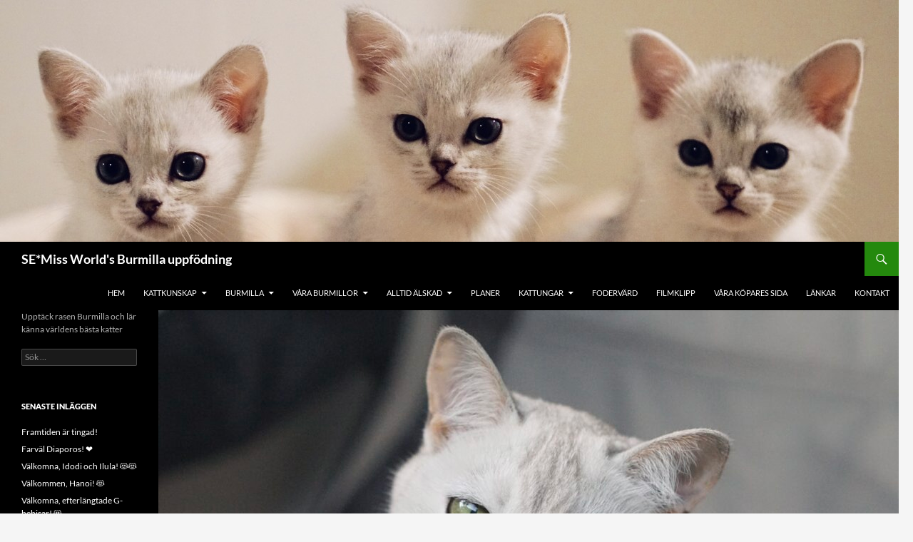

--- FILE ---
content_type: text/html; charset=UTF-8
request_url: https://guzie.se/goda-nyheter/
body_size: 13852
content:
<!DOCTYPE html>
<html lang="sv-SE">
<head>
	<meta charset="UTF-8">
	<meta name="viewport" content="width=device-width, initial-scale=1.0">
	<title>Goda nyheter! | SE*Miss World&#039;s Burmilla uppfödning</title>
	<link rel="profile" href="https://gmpg.org/xfn/11">
	<link rel="pingback" href="https://guzie.se/xmlrpc.php">
	<meta name='robots' content='max-image-preview:large' />
	<style>img:is([sizes="auto" i], [sizes^="auto," i]) { contain-intrinsic-size: 3000px 1500px }</style>
	<link rel='dns-prefetch' href='//static.addtoany.com' />
<link rel="alternate" type="application/rss+xml" title="SE*Miss World&#039;s Burmilla uppfödning &raquo; Webbflöde" href="https://guzie.se/feed/" />
<link rel="alternate" type="application/rss+xml" title="SE*Miss World&#039;s Burmilla uppfödning &raquo; Kommentarsflöde" href="https://guzie.se/comments/feed/" />
<script>
window._wpemojiSettings = {"baseUrl":"https:\/\/s.w.org\/images\/core\/emoji\/16.0.1\/72x72\/","ext":".png","svgUrl":"https:\/\/s.w.org\/images\/core\/emoji\/16.0.1\/svg\/","svgExt":".svg","source":{"concatemoji":"https:\/\/guzie.se\/wp-includes\/js\/wp-emoji-release.min.js?ver=5c5105b7197e6c34fc7c7804adaaf47f"}};
/*! This file is auto-generated */
!function(s,n){var o,i,e;function c(e){try{var t={supportTests:e,timestamp:(new Date).valueOf()};sessionStorage.setItem(o,JSON.stringify(t))}catch(e){}}function p(e,t,n){e.clearRect(0,0,e.canvas.width,e.canvas.height),e.fillText(t,0,0);var t=new Uint32Array(e.getImageData(0,0,e.canvas.width,e.canvas.height).data),a=(e.clearRect(0,0,e.canvas.width,e.canvas.height),e.fillText(n,0,0),new Uint32Array(e.getImageData(0,0,e.canvas.width,e.canvas.height).data));return t.every(function(e,t){return e===a[t]})}function u(e,t){e.clearRect(0,0,e.canvas.width,e.canvas.height),e.fillText(t,0,0);for(var n=e.getImageData(16,16,1,1),a=0;a<n.data.length;a++)if(0!==n.data[a])return!1;return!0}function f(e,t,n,a){switch(t){case"flag":return n(e,"\ud83c\udff3\ufe0f\u200d\u26a7\ufe0f","\ud83c\udff3\ufe0f\u200b\u26a7\ufe0f")?!1:!n(e,"\ud83c\udde8\ud83c\uddf6","\ud83c\udde8\u200b\ud83c\uddf6")&&!n(e,"\ud83c\udff4\udb40\udc67\udb40\udc62\udb40\udc65\udb40\udc6e\udb40\udc67\udb40\udc7f","\ud83c\udff4\u200b\udb40\udc67\u200b\udb40\udc62\u200b\udb40\udc65\u200b\udb40\udc6e\u200b\udb40\udc67\u200b\udb40\udc7f");case"emoji":return!a(e,"\ud83e\udedf")}return!1}function g(e,t,n,a){var r="undefined"!=typeof WorkerGlobalScope&&self instanceof WorkerGlobalScope?new OffscreenCanvas(300,150):s.createElement("canvas"),o=r.getContext("2d",{willReadFrequently:!0}),i=(o.textBaseline="top",o.font="600 32px Arial",{});return e.forEach(function(e){i[e]=t(o,e,n,a)}),i}function t(e){var t=s.createElement("script");t.src=e,t.defer=!0,s.head.appendChild(t)}"undefined"!=typeof Promise&&(o="wpEmojiSettingsSupports",i=["flag","emoji"],n.supports={everything:!0,everythingExceptFlag:!0},e=new Promise(function(e){s.addEventListener("DOMContentLoaded",e,{once:!0})}),new Promise(function(t){var n=function(){try{var e=JSON.parse(sessionStorage.getItem(o));if("object"==typeof e&&"number"==typeof e.timestamp&&(new Date).valueOf()<e.timestamp+604800&&"object"==typeof e.supportTests)return e.supportTests}catch(e){}return null}();if(!n){if("undefined"!=typeof Worker&&"undefined"!=typeof OffscreenCanvas&&"undefined"!=typeof URL&&URL.createObjectURL&&"undefined"!=typeof Blob)try{var e="postMessage("+g.toString()+"("+[JSON.stringify(i),f.toString(),p.toString(),u.toString()].join(",")+"));",a=new Blob([e],{type:"text/javascript"}),r=new Worker(URL.createObjectURL(a),{name:"wpTestEmojiSupports"});return void(r.onmessage=function(e){c(n=e.data),r.terminate(),t(n)})}catch(e){}c(n=g(i,f,p,u))}t(n)}).then(function(e){for(var t in e)n.supports[t]=e[t],n.supports.everything=n.supports.everything&&n.supports[t],"flag"!==t&&(n.supports.everythingExceptFlag=n.supports.everythingExceptFlag&&n.supports[t]);n.supports.everythingExceptFlag=n.supports.everythingExceptFlag&&!n.supports.flag,n.DOMReady=!1,n.readyCallback=function(){n.DOMReady=!0}}).then(function(){return e}).then(function(){var e;n.supports.everything||(n.readyCallback(),(e=n.source||{}).concatemoji?t(e.concatemoji):e.wpemoji&&e.twemoji&&(t(e.twemoji),t(e.wpemoji)))}))}((window,document),window._wpemojiSettings);
</script>
<style id='wp-emoji-styles-inline-css'>

	img.wp-smiley, img.emoji {
		display: inline !important;
		border: none !important;
		box-shadow: none !important;
		height: 1em !important;
		width: 1em !important;
		margin: 0 0.07em !important;
		vertical-align: -0.1em !important;
		background: none !important;
		padding: 0 !important;
	}
</style>
<link rel='stylesheet' id='wp-block-library-css' href='https://guzie.se/wp-includes/css/dist/block-library/style.min.css?ver=5c5105b7197e6c34fc7c7804adaaf47f' media='all' />
<style id='wp-block-library-theme-inline-css'>
.wp-block-audio :where(figcaption){color:#555;font-size:13px;text-align:center}.is-dark-theme .wp-block-audio :where(figcaption){color:#ffffffa6}.wp-block-audio{margin:0 0 1em}.wp-block-code{border:1px solid #ccc;border-radius:4px;font-family:Menlo,Consolas,monaco,monospace;padding:.8em 1em}.wp-block-embed :where(figcaption){color:#555;font-size:13px;text-align:center}.is-dark-theme .wp-block-embed :where(figcaption){color:#ffffffa6}.wp-block-embed{margin:0 0 1em}.blocks-gallery-caption{color:#555;font-size:13px;text-align:center}.is-dark-theme .blocks-gallery-caption{color:#ffffffa6}:root :where(.wp-block-image figcaption){color:#555;font-size:13px;text-align:center}.is-dark-theme :root :where(.wp-block-image figcaption){color:#ffffffa6}.wp-block-image{margin:0 0 1em}.wp-block-pullquote{border-bottom:4px solid;border-top:4px solid;color:currentColor;margin-bottom:1.75em}.wp-block-pullquote cite,.wp-block-pullquote footer,.wp-block-pullquote__citation{color:currentColor;font-size:.8125em;font-style:normal;text-transform:uppercase}.wp-block-quote{border-left:.25em solid;margin:0 0 1.75em;padding-left:1em}.wp-block-quote cite,.wp-block-quote footer{color:currentColor;font-size:.8125em;font-style:normal;position:relative}.wp-block-quote:where(.has-text-align-right){border-left:none;border-right:.25em solid;padding-left:0;padding-right:1em}.wp-block-quote:where(.has-text-align-center){border:none;padding-left:0}.wp-block-quote.is-large,.wp-block-quote.is-style-large,.wp-block-quote:where(.is-style-plain){border:none}.wp-block-search .wp-block-search__label{font-weight:700}.wp-block-search__button{border:1px solid #ccc;padding:.375em .625em}:where(.wp-block-group.has-background){padding:1.25em 2.375em}.wp-block-separator.has-css-opacity{opacity:.4}.wp-block-separator{border:none;border-bottom:2px solid;margin-left:auto;margin-right:auto}.wp-block-separator.has-alpha-channel-opacity{opacity:1}.wp-block-separator:not(.is-style-wide):not(.is-style-dots){width:100px}.wp-block-separator.has-background:not(.is-style-dots){border-bottom:none;height:1px}.wp-block-separator.has-background:not(.is-style-wide):not(.is-style-dots){height:2px}.wp-block-table{margin:0 0 1em}.wp-block-table td,.wp-block-table th{word-break:normal}.wp-block-table :where(figcaption){color:#555;font-size:13px;text-align:center}.is-dark-theme .wp-block-table :where(figcaption){color:#ffffffa6}.wp-block-video :where(figcaption){color:#555;font-size:13px;text-align:center}.is-dark-theme .wp-block-video :where(figcaption){color:#ffffffa6}.wp-block-video{margin:0 0 1em}:root :where(.wp-block-template-part.has-background){margin-bottom:0;margin-top:0;padding:1.25em 2.375em}
</style>
<style id='classic-theme-styles-inline-css'>
/*! This file is auto-generated */
.wp-block-button__link{color:#fff;background-color:#32373c;border-radius:9999px;box-shadow:none;text-decoration:none;padding:calc(.667em + 2px) calc(1.333em + 2px);font-size:1.125em}.wp-block-file__button{background:#32373c;color:#fff;text-decoration:none}
</style>
<style id='global-styles-inline-css'>
:root{--wp--preset--aspect-ratio--square: 1;--wp--preset--aspect-ratio--4-3: 4/3;--wp--preset--aspect-ratio--3-4: 3/4;--wp--preset--aspect-ratio--3-2: 3/2;--wp--preset--aspect-ratio--2-3: 2/3;--wp--preset--aspect-ratio--16-9: 16/9;--wp--preset--aspect-ratio--9-16: 9/16;--wp--preset--color--black: #000;--wp--preset--color--cyan-bluish-gray: #abb8c3;--wp--preset--color--white: #fff;--wp--preset--color--pale-pink: #f78da7;--wp--preset--color--vivid-red: #cf2e2e;--wp--preset--color--luminous-vivid-orange: #ff6900;--wp--preset--color--luminous-vivid-amber: #fcb900;--wp--preset--color--light-green-cyan: #7bdcb5;--wp--preset--color--vivid-green-cyan: #00d084;--wp--preset--color--pale-cyan-blue: #8ed1fc;--wp--preset--color--vivid-cyan-blue: #0693e3;--wp--preset--color--vivid-purple: #9b51e0;--wp--preset--color--green: #24890d;--wp--preset--color--dark-gray: #2b2b2b;--wp--preset--color--medium-gray: #767676;--wp--preset--color--light-gray: #f5f5f5;--wp--preset--gradient--vivid-cyan-blue-to-vivid-purple: linear-gradient(135deg,rgba(6,147,227,1) 0%,rgb(155,81,224) 100%);--wp--preset--gradient--light-green-cyan-to-vivid-green-cyan: linear-gradient(135deg,rgb(122,220,180) 0%,rgb(0,208,130) 100%);--wp--preset--gradient--luminous-vivid-amber-to-luminous-vivid-orange: linear-gradient(135deg,rgba(252,185,0,1) 0%,rgba(255,105,0,1) 100%);--wp--preset--gradient--luminous-vivid-orange-to-vivid-red: linear-gradient(135deg,rgba(255,105,0,1) 0%,rgb(207,46,46) 100%);--wp--preset--gradient--very-light-gray-to-cyan-bluish-gray: linear-gradient(135deg,rgb(238,238,238) 0%,rgb(169,184,195) 100%);--wp--preset--gradient--cool-to-warm-spectrum: linear-gradient(135deg,rgb(74,234,220) 0%,rgb(151,120,209) 20%,rgb(207,42,186) 40%,rgb(238,44,130) 60%,rgb(251,105,98) 80%,rgb(254,248,76) 100%);--wp--preset--gradient--blush-light-purple: linear-gradient(135deg,rgb(255,206,236) 0%,rgb(152,150,240) 100%);--wp--preset--gradient--blush-bordeaux: linear-gradient(135deg,rgb(254,205,165) 0%,rgb(254,45,45) 50%,rgb(107,0,62) 100%);--wp--preset--gradient--luminous-dusk: linear-gradient(135deg,rgb(255,203,112) 0%,rgb(199,81,192) 50%,rgb(65,88,208) 100%);--wp--preset--gradient--pale-ocean: linear-gradient(135deg,rgb(255,245,203) 0%,rgb(182,227,212) 50%,rgb(51,167,181) 100%);--wp--preset--gradient--electric-grass: linear-gradient(135deg,rgb(202,248,128) 0%,rgb(113,206,126) 100%);--wp--preset--gradient--midnight: linear-gradient(135deg,rgb(2,3,129) 0%,rgb(40,116,252) 100%);--wp--preset--font-size--small: 13px;--wp--preset--font-size--medium: 20px;--wp--preset--font-size--large: 36px;--wp--preset--font-size--x-large: 42px;--wp--preset--spacing--20: 0.44rem;--wp--preset--spacing--30: 0.67rem;--wp--preset--spacing--40: 1rem;--wp--preset--spacing--50: 1.5rem;--wp--preset--spacing--60: 2.25rem;--wp--preset--spacing--70: 3.38rem;--wp--preset--spacing--80: 5.06rem;--wp--preset--shadow--natural: 6px 6px 9px rgba(0, 0, 0, 0.2);--wp--preset--shadow--deep: 12px 12px 50px rgba(0, 0, 0, 0.4);--wp--preset--shadow--sharp: 6px 6px 0px rgba(0, 0, 0, 0.2);--wp--preset--shadow--outlined: 6px 6px 0px -3px rgba(255, 255, 255, 1), 6px 6px rgba(0, 0, 0, 1);--wp--preset--shadow--crisp: 6px 6px 0px rgba(0, 0, 0, 1);}:where(.is-layout-flex){gap: 0.5em;}:where(.is-layout-grid){gap: 0.5em;}body .is-layout-flex{display: flex;}.is-layout-flex{flex-wrap: wrap;align-items: center;}.is-layout-flex > :is(*, div){margin: 0;}body .is-layout-grid{display: grid;}.is-layout-grid > :is(*, div){margin: 0;}:where(.wp-block-columns.is-layout-flex){gap: 2em;}:where(.wp-block-columns.is-layout-grid){gap: 2em;}:where(.wp-block-post-template.is-layout-flex){gap: 1.25em;}:where(.wp-block-post-template.is-layout-grid){gap: 1.25em;}.has-black-color{color: var(--wp--preset--color--black) !important;}.has-cyan-bluish-gray-color{color: var(--wp--preset--color--cyan-bluish-gray) !important;}.has-white-color{color: var(--wp--preset--color--white) !important;}.has-pale-pink-color{color: var(--wp--preset--color--pale-pink) !important;}.has-vivid-red-color{color: var(--wp--preset--color--vivid-red) !important;}.has-luminous-vivid-orange-color{color: var(--wp--preset--color--luminous-vivid-orange) !important;}.has-luminous-vivid-amber-color{color: var(--wp--preset--color--luminous-vivid-amber) !important;}.has-light-green-cyan-color{color: var(--wp--preset--color--light-green-cyan) !important;}.has-vivid-green-cyan-color{color: var(--wp--preset--color--vivid-green-cyan) !important;}.has-pale-cyan-blue-color{color: var(--wp--preset--color--pale-cyan-blue) !important;}.has-vivid-cyan-blue-color{color: var(--wp--preset--color--vivid-cyan-blue) !important;}.has-vivid-purple-color{color: var(--wp--preset--color--vivid-purple) !important;}.has-black-background-color{background-color: var(--wp--preset--color--black) !important;}.has-cyan-bluish-gray-background-color{background-color: var(--wp--preset--color--cyan-bluish-gray) !important;}.has-white-background-color{background-color: var(--wp--preset--color--white) !important;}.has-pale-pink-background-color{background-color: var(--wp--preset--color--pale-pink) !important;}.has-vivid-red-background-color{background-color: var(--wp--preset--color--vivid-red) !important;}.has-luminous-vivid-orange-background-color{background-color: var(--wp--preset--color--luminous-vivid-orange) !important;}.has-luminous-vivid-amber-background-color{background-color: var(--wp--preset--color--luminous-vivid-amber) !important;}.has-light-green-cyan-background-color{background-color: var(--wp--preset--color--light-green-cyan) !important;}.has-vivid-green-cyan-background-color{background-color: var(--wp--preset--color--vivid-green-cyan) !important;}.has-pale-cyan-blue-background-color{background-color: var(--wp--preset--color--pale-cyan-blue) !important;}.has-vivid-cyan-blue-background-color{background-color: var(--wp--preset--color--vivid-cyan-blue) !important;}.has-vivid-purple-background-color{background-color: var(--wp--preset--color--vivid-purple) !important;}.has-black-border-color{border-color: var(--wp--preset--color--black) !important;}.has-cyan-bluish-gray-border-color{border-color: var(--wp--preset--color--cyan-bluish-gray) !important;}.has-white-border-color{border-color: var(--wp--preset--color--white) !important;}.has-pale-pink-border-color{border-color: var(--wp--preset--color--pale-pink) !important;}.has-vivid-red-border-color{border-color: var(--wp--preset--color--vivid-red) !important;}.has-luminous-vivid-orange-border-color{border-color: var(--wp--preset--color--luminous-vivid-orange) !important;}.has-luminous-vivid-amber-border-color{border-color: var(--wp--preset--color--luminous-vivid-amber) !important;}.has-light-green-cyan-border-color{border-color: var(--wp--preset--color--light-green-cyan) !important;}.has-vivid-green-cyan-border-color{border-color: var(--wp--preset--color--vivid-green-cyan) !important;}.has-pale-cyan-blue-border-color{border-color: var(--wp--preset--color--pale-cyan-blue) !important;}.has-vivid-cyan-blue-border-color{border-color: var(--wp--preset--color--vivid-cyan-blue) !important;}.has-vivid-purple-border-color{border-color: var(--wp--preset--color--vivid-purple) !important;}.has-vivid-cyan-blue-to-vivid-purple-gradient-background{background: var(--wp--preset--gradient--vivid-cyan-blue-to-vivid-purple) !important;}.has-light-green-cyan-to-vivid-green-cyan-gradient-background{background: var(--wp--preset--gradient--light-green-cyan-to-vivid-green-cyan) !important;}.has-luminous-vivid-amber-to-luminous-vivid-orange-gradient-background{background: var(--wp--preset--gradient--luminous-vivid-amber-to-luminous-vivid-orange) !important;}.has-luminous-vivid-orange-to-vivid-red-gradient-background{background: var(--wp--preset--gradient--luminous-vivid-orange-to-vivid-red) !important;}.has-very-light-gray-to-cyan-bluish-gray-gradient-background{background: var(--wp--preset--gradient--very-light-gray-to-cyan-bluish-gray) !important;}.has-cool-to-warm-spectrum-gradient-background{background: var(--wp--preset--gradient--cool-to-warm-spectrum) !important;}.has-blush-light-purple-gradient-background{background: var(--wp--preset--gradient--blush-light-purple) !important;}.has-blush-bordeaux-gradient-background{background: var(--wp--preset--gradient--blush-bordeaux) !important;}.has-luminous-dusk-gradient-background{background: var(--wp--preset--gradient--luminous-dusk) !important;}.has-pale-ocean-gradient-background{background: var(--wp--preset--gradient--pale-ocean) !important;}.has-electric-grass-gradient-background{background: var(--wp--preset--gradient--electric-grass) !important;}.has-midnight-gradient-background{background: var(--wp--preset--gradient--midnight) !important;}.has-small-font-size{font-size: var(--wp--preset--font-size--small) !important;}.has-medium-font-size{font-size: var(--wp--preset--font-size--medium) !important;}.has-large-font-size{font-size: var(--wp--preset--font-size--large) !important;}.has-x-large-font-size{font-size: var(--wp--preset--font-size--x-large) !important;}
:where(.wp-block-post-template.is-layout-flex){gap: 1.25em;}:where(.wp-block-post-template.is-layout-grid){gap: 1.25em;}
:where(.wp-block-columns.is-layout-flex){gap: 2em;}:where(.wp-block-columns.is-layout-grid){gap: 2em;}
:root :where(.wp-block-pullquote){font-size: 1.5em;line-height: 1.6;}
</style>
<link rel='stylesheet' id='twentyfourteen-lato-css' href='https://guzie.se/wp-content/themes/twentyfourteen/fonts/font-lato.css?ver=20230328' media='all' />
<link rel='stylesheet' id='genericons-css' href='https://guzie.se/wp-content/themes/twentyfourteen/genericons/genericons.css?ver=20251101' media='all' />
<link rel='stylesheet' id='twentyfourteen-style-css' href='https://guzie.se/wp-content/themes/twentyfourteen/style.css?ver=20251202' media='all' />
<link rel='stylesheet' id='twentyfourteen-block-style-css' href='https://guzie.se/wp-content/themes/twentyfourteen/css/blocks.css?ver=20250715' media='all' />
<link rel='stylesheet' id='addtoany-css' href='https://guzie.se/wp-content/plugins/add-to-any/addtoany.min.css?ver=1.16' media='all' />
<script id="addtoany-core-js-before">
window.a2a_config=window.a2a_config||{};a2a_config.callbacks=[];a2a_config.overlays=[];a2a_config.templates={};a2a_localize = {
	Share: "Dela",
	Save: "Spara",
	Subscribe: "Prenumerera",
	Email: "E-post",
	Bookmark: "Bokmärk",
	ShowAll: "Visa alla",
	ShowLess: "Visa färre",
	FindServices: "Hitta tjänst(er)",
	FindAnyServiceToAddTo: "Hitta direkt en tjänst att lägga till",
	PoweredBy: "Drivs av",
	ShareViaEmail: "Dela via e-post",
	SubscribeViaEmail: "Prenumerera via e-post",
	BookmarkInYourBrowser: "Lägg till som bokmärke i din webbläsare",
	BookmarkInstructions: "Tryck Ctrl+D eller \u2318+D för att lägga till denna sida som bokmärke",
	AddToYourFavorites: "Lägg till i dina favoriter",
	SendFromWebOrProgram: "Skicka från valfri e-postadress eller e-postprogram",
	EmailProgram: "E-postprogram",
	More: "Mer&#8230;",
	ThanksForSharing: "Tack för att du delar!",
	ThanksForFollowing: "Tack för att du följer!"
};
</script>
<script defer src="https://static.addtoany.com/menu/page.js" id="addtoany-core-js"></script>
<script src="https://guzie.se/wp-includes/js/jquery/jquery.min.js?ver=3.7.1" id="jquery-core-js"></script>
<script src="https://guzie.se/wp-includes/js/jquery/jquery-migrate.min.js?ver=3.4.1" id="jquery-migrate-js"></script>
<script defer src="https://guzie.se/wp-content/plugins/add-to-any/addtoany.min.js?ver=1.1" id="addtoany-jquery-js"></script>
<script src="https://guzie.se/wp-content/themes/twentyfourteen/js/functions.js?ver=20250729" id="twentyfourteen-script-js" defer data-wp-strategy="defer"></script>
<link rel="https://api.w.org/" href="https://guzie.se/wp-json/" /><link rel="alternate" title="JSON" type="application/json" href="https://guzie.se/wp-json/wp/v2/posts/49559" /><link rel="EditURI" type="application/rsd+xml" title="RSD" href="https://guzie.se/xmlrpc.php?rsd" />
<link rel="canonical" href="https://guzie.se/goda-nyheter/" />
<link rel="alternate" title="oEmbed (JSON)" type="application/json+oembed" href="https://guzie.se/wp-json/oembed/1.0/embed?url=https%3A%2F%2Fguzie.se%2Fgoda-nyheter%2F" />
<link rel="alternate" title="oEmbed (XML)" type="text/xml+oembed" href="https://guzie.se/wp-json/oembed/1.0/embed?url=https%3A%2F%2Fguzie.se%2Fgoda-nyheter%2F&#038;format=xml" />
<style>.recentcomments a{display:inline !important;padding:0 !important;margin:0 !important;}</style><style id="custom-background-css">
body.custom-background { background-image: url("https://nysida.guzie.se/wp-content/uploads/2015/07/IMG_1103.jpg"); background-position: left top; background-size: auto; background-repeat: repeat; background-attachment: scroll; }
</style>
	<link rel="icon" href="https://guzie.se/wp-content/uploads/2019/01/cropped-fullsizeoutput_565e-32x32.jpeg" sizes="32x32" />
<link rel="icon" href="https://guzie.se/wp-content/uploads/2019/01/cropped-fullsizeoutput_565e-192x192.jpeg" sizes="192x192" />
<link rel="apple-touch-icon" href="https://guzie.se/wp-content/uploads/2019/01/cropped-fullsizeoutput_565e-180x180.jpeg" />
<meta name="msapplication-TileImage" content="https://guzie.se/wp-content/uploads/2019/01/cropped-fullsizeoutput_565e-270x270.jpeg" />
</head>

<body data-rsssl=1 class="wp-singular post-template-default single single-post postid-49559 single-format-standard custom-background wp-embed-responsive wp-theme-twentyfourteen group-blog header-image full-width footer-widgets singular">
<a class="screen-reader-text skip-link" href="#content">
	Hoppa till innehåll</a>
<div id="page" class="hfeed site">
			<div id="site-header">
		<a href="https://guzie.se/" rel="home" >
			<img src="https://guzie.se/wp-content/uploads/2017/11/cropped-fullsizeoutput_4a06.jpeg" width="1260" height="339" alt="SE*Miss World&#039;s Burmilla uppfödning" srcset="https://guzie.se/wp-content/uploads/2017/11/cropped-fullsizeoutput_4a06.jpeg 1260w, https://guzie.se/wp-content/uploads/2017/11/cropped-fullsizeoutput_4a06-300x81.jpeg 300w, https://guzie.se/wp-content/uploads/2017/11/cropped-fullsizeoutput_4a06-1024x276.jpeg 1024w" sizes="(max-width: 1260px) 100vw, 1260px" decoding="async" fetchpriority="high" />		</a>
	</div>
	
	<header id="masthead" class="site-header">
		<div class="header-main">
							<h1 class="site-title"><a href="https://guzie.se/" rel="home" >SE*Miss World&#039;s Burmilla uppfödning</a></h1>
			
			<div class="search-toggle">
				<a href="#search-container" class="screen-reader-text" aria-expanded="false" aria-controls="search-container">
					Sök				</a>
			</div>

			<nav id="primary-navigation" class="site-navigation primary-navigation">
				<button class="menu-toggle">Primär meny</button>
				<div class="menu-meny-1-container"><ul id="primary-menu" class="nav-menu"><li id="menu-item-7" class="menu-item menu-item-type-custom menu-item-object-custom menu-item-home menu-item-7"><a href="https://guzie.se/">Hem</a></li>
<li id="menu-item-3941" class="menu-item menu-item-type-post_type menu-item-object-page menu-item-has-children menu-item-3941"><a href="https://guzie.se/kattkunskap/">Kattkunskap</a>
<ul class="sub-menu">
	<li id="menu-item-3906" class="menu-item menu-item-type-post_type menu-item-object-page menu-item-3906"><a href="https://guzie.se/kattens-draktighet/">Kattens dräktighet</a></li>
	<li id="menu-item-3907" class="menu-item menu-item-type-post_type menu-item-object-page menu-item-3907"><a href="https://guzie.se/kattungens-utveckling/">Kattungens utveckling</a></li>
	<li id="menu-item-44391" class="menu-item menu-item-type-post_type menu-item-object-page menu-item-44391"><a href="https://guzie.se/kattungen-hemma-hos-dig/">Kattungen hemma hos dig</a></li>
	<li id="menu-item-3956" class="menu-item menu-item-type-post_type menu-item-object-page menu-item-3956"><a href="https://guzie.se/farligt-for-katten/">Farligt för katten</a></li>
	<li id="menu-item-3937" class="menu-item menu-item-type-post_type menu-item-object-page menu-item-3937"><a href="https://guzie.se/kattutstallning-vad-hur-och-varfor-2/">Kattutställning – vad, hur och varför?</a></li>
</ul>
</li>
<li id="menu-item-23" class="menu-item menu-item-type-post_type menu-item-object-page menu-item-has-children menu-item-23"><a href="https://guzie.se/diplomerad-burmilla-uppfodning/alskade-burmilla-kattras/">Burmilla</a>
<ul class="sub-menu">
	<li id="menu-item-27" class="menu-item menu-item-type-post_type menu-item-object-page menu-item-27"><a href="https://guzie.se/diplomerad-burmilla-uppfodning/">Vår Burmilla uppfödning</a></li>
	<li id="menu-item-34" class="menu-item menu-item-type-post_type menu-item-object-page menu-item-34"><a href="https://guzie.se/diplomerad-burmilla-uppfodning/burmilla-geneti/">Burmilla genetik</a></li>
</ul>
</li>
<li id="menu-item-1334" class="menu-item menu-item-type-post_type menu-item-object-page menu-item-has-children menu-item-1334"><a href="https://guzie.se/vara-burmillor/">Våra Burmillor</a>
<ul class="sub-menu">
	<li id="menu-item-3406" class="menu-item menu-item-type-post_type menu-item-object-page menu-item-3406"><a href="https://guzie.se/semiss-worlds-havanna/">IP &#038; SC SE*Miss World’s Havanna DVM</a></li>
	<li id="menu-item-45019" class="menu-item menu-item-type-post_type menu-item-object-page menu-item-45019"><a href="https://guzie.se/vara-burmillor/semiss-worlds-pretoria/">SP SE*Miss World’s Pretoria DSM, DVM</a></li>
	<li id="menu-item-47918" class="menu-item menu-item-type-post_type menu-item-object-page menu-item-47918"><a href="https://guzie.se/semiss-worlds-ruaha/">SC SE*Miss World’s Ruaha</a></li>
	<li id="menu-item-50799" class="menu-item menu-item-type-post_type menu-item-object-page menu-item-50799"><a href="https://guzie.se/semiss-worlds-xabia-2/">GIC SE*Miss World’s Xàbia DVM</a></li>
	<li id="menu-item-52261" class="menu-item menu-item-type-post_type menu-item-object-page menu-item-52261"><a href="https://guzie.se/vara-burmillor/semiss-worlds-alsace/">IC SE*Miss World’s Alsace</a></li>
</ul>
</li>
<li id="menu-item-2362" class="menu-item menu-item-type-post_type menu-item-object-page menu-item-has-children menu-item-2362"><a href="https://guzie.se/alltid-alskad/">Alltid älskad</a>
<ul class="sub-menu">
	<li id="menu-item-840" class="menu-item menu-item-type-post_type menu-item-object-page menu-item-840"><a href="https://guzie.se/burmilla-avelshona-gic-tidernas-nyponros/">GIC Tidernas Nyponros</a></li>
	<li id="menu-item-839" class="menu-item menu-item-type-post_type menu-item-object-page menu-item-839"><a href="https://guzie.se/burmilla-avelshane-gic-fimicat-felix/">GIC FI*Mi’cat Felix</a></li>
	<li id="menu-item-842" class="menu-item menu-item-type-post_type menu-item-object-page menu-item-842"><a href="https://guzie.se/burmilla-stud-ch-lvfairy-dream-urris/">CH LV*Fairy Dream Urris</a></li>
	<li id="menu-item-3868" class="menu-item menu-item-type-post_type menu-item-object-page menu-item-3868"><a href="https://guzie.se/ian-silver-piccollo-cz/">Ian Silver Piccollo, CZ</a></li>
	<li id="menu-item-1432" class="menu-item menu-item-type-post_type menu-item-object-page menu-item-1432"><a href="https://guzie.se/vara-burmillor/lumena-felis-citylt/">GIC Lumena Felis City*LT</a></li>
	<li id="menu-item-46349" class="menu-item menu-item-type-post_type menu-item-object-page menu-item-46349"><a href="https://guzie.se/cherry-silver-pere-des-merveilles-2/">Cherry Silver Père des Merveilles</a></li>
	<li id="menu-item-5650" class="menu-item menu-item-type-post_type menu-item-object-page menu-item-5650"><a href="https://guzie.se/semiss-worlds-kisolanza/">IP &#038; IC SE*Miss World’s Kisolanza</a></li>
	<li id="menu-item-841" class="menu-item menu-item-type-post_type menu-item-object-page menu-item-841"><a href="https://guzie.se/burmilla-avel-ch-semiss-worlds-cotacachi/">PR &#038; GIC SE*Miss World’s Cotacachi</a></li>
	<li id="menu-item-54563" class="menu-item menu-item-type-post_type menu-item-object-page menu-item-54563"><a href="https://guzie.se/vara-burmillor/semiss-worlds-diaporos/">JCH SE*Miss World’s Diaporos</a></li>
</ul>
</li>
<li id="menu-item-1112" class="menu-item menu-item-type-post_type menu-item-object-page menu-item-1112"><a href="https://guzie.se/planer/">Planer</a></li>
<li id="menu-item-1102" class="menu-item menu-item-type-post_type menu-item-object-page menu-item-has-children menu-item-1102"><a href="https://guzie.se/burmilla-kattunge-till-salu/">Kattungar</a>
<ul class="sub-menu">
	<li id="menu-item-55255" class="menu-item menu-item-type-post_type menu-item-object-page menu-item-has-children menu-item-55255"><a href="https://guzie.se/i-kull-ii/">I-kull ii</a>
	<ul class="sub-menu">
		<li id="menu-item-55257" class="menu-item menu-item-type-post_type menu-item-object-page menu-item-55257"><a href="https://guzie.se/i-kull-ii/idodi/">Idodi</a></li>
		<li id="menu-item-55256" class="menu-item menu-item-type-post_type menu-item-object-page menu-item-55256"><a href="https://guzie.se/i-kull-ii/ilula/">Ilula</a></li>
	</ul>
</li>
	<li id="menu-item-55179" class="menu-item menu-item-type-post_type menu-item-object-page menu-item-55179"><a href="https://guzie.se/burmilla-kattunge-till-salu/h-kull-ii/">H-kull ii</a></li>
	<li id="menu-item-55166" class="menu-item menu-item-type-post_type menu-item-object-page menu-item-has-children menu-item-55166"><a href="https://guzie.se/burmilla-kattunge-till-salu/g-kull-ii/">G-kull ii</a>
	<ul class="sub-menu">
		<li id="menu-item-55165" class="menu-item menu-item-type-post_type menu-item-object-page menu-item-55165"><a href="https://guzie.se/burmilla-kattunge-till-salu/g-kull-ii/gala/">Gala</a></li>
		<li id="menu-item-55164" class="menu-item menu-item-type-post_type menu-item-object-page menu-item-55164"><a href="https://guzie.se/burmilla-kattunge-till-salu/g-kull-ii/galileen/">Galiléen</a></li>
		<li id="menu-item-55163" class="menu-item menu-item-type-post_type menu-item-object-page menu-item-55163"><a href="https://guzie.se/gangites/">Gangites</a></li>
	</ul>
</li>
	<li id="menu-item-53939" class="menu-item menu-item-type-post_type menu-item-object-page menu-item-has-children menu-item-53939"><a href="https://guzie.se/burmilla-kattunge-till-salu/f-kull-ii/">F-kull ii</a>
	<ul class="sub-menu">
		<li id="menu-item-53938" class="menu-item menu-item-type-post_type menu-item-object-page menu-item-53938"><a href="https://guzie.se/burmilla-kattunge-till-salu/f-kull-ii/falconi/">Falconi</a></li>
		<li id="menu-item-53937" class="menu-item menu-item-type-post_type menu-item-object-page menu-item-53937"><a href="https://guzie.se/burmilla-kattunge-till-salu/f-kull-ii/fontanka/">Fontanka</a></li>
		<li id="menu-item-53936" class="menu-item menu-item-type-post_type menu-item-object-page menu-item-53936"><a href="https://guzie.se/burmilla-kattunge-till-salu/f-kull-ii/farila/">Färila</a></li>
	</ul>
</li>
	<li id="menu-item-53853" class="menu-item menu-item-type-post_type menu-item-object-page menu-item-has-children menu-item-53853"><a href="https://guzie.se/burmilla-kattunge-till-salu/e-kull-ll/">E-kull ii</a>
	<ul class="sub-menu">
		<li id="menu-item-53864" class="menu-item menu-item-type-post_type menu-item-object-page menu-item-53864"><a href="https://guzie.se/en-gedi/">En Gedi</a></li>
		<li id="menu-item-53868" class="menu-item menu-item-type-post_type menu-item-object-page menu-item-53868"><a href="https://guzie.se/burmilla-kattunge-till-salu/e-kull-ll/estonia/">Estonia</a></li>
		<li id="menu-item-53867" class="menu-item menu-item-type-post_type menu-item-object-page menu-item-53867"><a href="https://guzie.se/burmilla-kattunge-till-salu/e-kull-ll/ecuador/">Ecuador</a></li>
		<li id="menu-item-53866" class="menu-item menu-item-type-post_type menu-item-object-page menu-item-53866"><a href="https://guzie.se/burmilla-kattunge-till-salu/e-kull-ll/el-carmen/">El Carmen</a></li>
		<li id="menu-item-53865" class="menu-item menu-item-type-post_type menu-item-object-page menu-item-53865"><a href="https://guzie.se/burmilla-kattunge-till-salu/e-kull-ll/esmaraldas/">Esmaraldas</a></li>
	</ul>
</li>
	<li id="menu-item-53794" class="menu-item menu-item-type-post_type menu-item-object-page menu-item-has-children menu-item-53794"><a href="https://guzie.se/burmilla-kattunge-till-salu/d-kull-ll/">D-kull ii</a>
	<ul class="sub-menu">
		<li id="menu-item-53793" class="menu-item menu-item-type-post_type menu-item-object-page menu-item-53793"><a href="https://guzie.se/burmilla-kattunge-till-salu/d-kull-ll/diaporos/">Diaporos</a></li>
		<li id="menu-item-53792" class="menu-item menu-item-type-post_type menu-item-object-page menu-item-53792"><a href="https://guzie.se/burmilla-kattunge-till-salu/d-kull-ll/duvemala/">Duvemåla</a></li>
		<li id="menu-item-53791" class="menu-item menu-item-type-post_type menu-item-object-page menu-item-53791"><a href="https://guzie.se/burmilla-kattunge-till-salu/d-kull-ll/dolomiti/">Dolomiti</a></li>
		<li id="menu-item-53790" class="menu-item menu-item-type-post_type menu-item-object-page menu-item-53790"><a href="https://guzie.se/burmilla-kattunge-till-salu/d-kull-ll/djouni/">Djouni</a></li>
		<li id="menu-item-53789" class="menu-item menu-item-type-post_type menu-item-object-page menu-item-53789"><a href="https://guzie.se/burmilla-kattunge-till-salu/d-kull-ll/donau/">Donau</a></li>
	</ul>
</li>
	<li id="menu-item-53377" class="menu-item menu-item-type-post_type menu-item-object-page menu-item-has-children menu-item-53377"><a href="https://guzie.se/burmilla-kattunge-till-salu/c-kull-ll/">C-kull II</a>
	<ul class="sub-menu">
		<li id="menu-item-53376" class="menu-item menu-item-type-post_type menu-item-object-page menu-item-53376"><a href="https://guzie.se/burmilla-kattunge-till-salu/c-kull-ll/cofresi/">Cofresi</a></li>
		<li id="menu-item-53375" class="menu-item menu-item-type-post_type menu-item-object-page menu-item-53375"><a href="https://guzie.se/burmilla-kattunge-till-salu/c-kull-ll/cha-am/">Cha Am</a></li>
		<li id="menu-item-53374" class="menu-item menu-item-type-post_type menu-item-object-page menu-item-53374"><a href="https://guzie.se/burmilla-kattunge-till-salu/c-kull-ll/cuicocha/">Cuicocha</a></li>
	</ul>
</li>
	<li id="menu-item-51927" class="menu-item menu-item-type-post_type menu-item-object-page menu-item-has-children menu-item-51927"><a href="https://guzie.se/burmilla-kattunge-till-salu/b-kull-ll/">B-kull II</a>
	<ul class="sub-menu">
		<li id="menu-item-51939" class="menu-item menu-item-type-post_type menu-item-object-page menu-item-51939"><a href="https://guzie.se/bansko/">Bansko</a></li>
		<li id="menu-item-51938" class="menu-item menu-item-type-post_type menu-item-object-page menu-item-51938"><a href="https://guzie.se/buchino/">Buchino</a></li>
		<li id="menu-item-51937" class="menu-item menu-item-type-post_type menu-item-object-page menu-item-51937"><a href="https://guzie.se/beersheba/">Beersheba</a></li>
		<li id="menu-item-51936" class="menu-item menu-item-type-post_type menu-item-object-page menu-item-51936"><a href="https://guzie.se/bercy/">Bercy</a></li>
	</ul>
</li>
	<li id="menu-item-51224" class="menu-item menu-item-type-post_type menu-item-object-page menu-item-has-children menu-item-51224"><a href="https://guzie.se/burmilla-kattunge-till-salu/a-kull-ii/">A-kull II</a>
	<ul class="sub-menu">
		<li id="menu-item-51223" class="menu-item menu-item-type-post_type menu-item-object-page menu-item-51223"><a href="https://guzie.se/burmilla-kattunge-till-salu/a-kull-ii/assuan/">Assuan</a></li>
		<li id="menu-item-51222" class="menu-item menu-item-type-post_type menu-item-object-page menu-item-51222"><a href="https://guzie.se/burmilla-kattunge-till-salu/a-kull-ii/alsace/">Alsace</a></li>
	</ul>
</li>
	<li id="menu-item-51225" class="menu-item menu-item-type-post_type menu-item-object-page menu-item-has-children menu-item-51225"><a href="https://guzie.se/burmilla-kattunge-till-salu/z-kull/">Z-kull</a>
	<ul class="sub-menu">
		<li id="menu-item-51226" class="menu-item menu-item-type-post_type menu-item-object-page menu-item-51226"><a href="https://guzie.se/burmilla-kattunge-till-salu/z-kull/zagreb/">Zagreb</a></li>
		<li id="menu-item-51221" class="menu-item menu-item-type-post_type menu-item-object-page menu-item-51221"><a href="https://guzie.se/zakopane/">Zakopane</a></li>
		<li id="menu-item-51227" class="menu-item menu-item-type-post_type menu-item-object-page menu-item-51227"><a href="https://guzie.se/burmilla-kattunge-till-salu/z-kull/zurich/">Zürich</a></li>
		<li id="menu-item-51228" class="menu-item menu-item-type-post_type menu-item-object-page menu-item-51228"><a href="https://guzie.se/burmilla-kattunge-till-salu/z-kull/zanzibar/">Zanzibar</a></li>
		<li id="menu-item-51229" class="menu-item menu-item-type-post_type menu-item-object-page menu-item-51229"><a href="https://guzie.se/burmilla-kattunge-till-salu/z-kull/zohar/">Zohar</a></li>
	</ul>
</li>
	<li id="menu-item-49831" class="menu-item menu-item-type-post_type menu-item-object-page menu-item-has-children menu-item-49831"><a href="https://guzie.se/y-kull/">Y-kull</a>
	<ul class="sub-menu">
		<li id="menu-item-49836" class="menu-item menu-item-type-post_type menu-item-object-page menu-item-49836"><a href="https://guzie.se/y-kull/yardena/">Yardena</a></li>
		<li id="menu-item-49835" class="menu-item menu-item-type-post_type menu-item-object-page menu-item-49835"><a href="https://guzie.se/y-kull/yatir/">Yatir</a></li>
		<li id="menu-item-49834" class="menu-item menu-item-type-post_type menu-item-object-page menu-item-49834"><a href="https://guzie.se/y-kull/yucatan/">Yucatan</a></li>
		<li id="menu-item-49833" class="menu-item menu-item-type-post_type menu-item-object-page menu-item-49833"><a href="https://guzie.se/y-kull/yumuri/">Yumuri</a></li>
		<li id="menu-item-49832" class="menu-item menu-item-type-post_type menu-item-object-page menu-item-49832"><a href="https://guzie.se/y-kull/yaruqui/">Yaruqui</a></li>
	</ul>
</li>
	<li id="menu-item-49702" class="menu-item menu-item-type-post_type menu-item-object-page menu-item-has-children menu-item-49702"><a href="https://guzie.se/x-kull/">X-kull</a>
	<ul class="sub-menu">
		<li id="menu-item-49706" class="menu-item menu-item-type-post_type menu-item-object-page menu-item-49706"><a href="https://guzie.se/x-kull/xcaret/">Xcaret</a></li>
		<li id="menu-item-49705" class="menu-item menu-item-type-post_type menu-item-object-page menu-item-49705"><a href="https://guzie.se/x-kull/xanadu/">Xanadu</a></li>
		<li id="menu-item-49704" class="menu-item menu-item-type-post_type menu-item-object-page menu-item-49704"><a href="https://guzie.se/x-kull/xina/">Xina</a></li>
		<li id="menu-item-49703" class="menu-item menu-item-type-post_type menu-item-object-page menu-item-49703"><a href="https://guzie.se/x-kull/xabia/">Xàbia</a></li>
	</ul>
</li>
	<li id="menu-item-49632" class="menu-item menu-item-type-post_type menu-item-object-page menu-item-has-children menu-item-49632"><a href="https://guzie.se/w-kull/">W-kull</a>
	<ul class="sub-menu">
		<li id="menu-item-49710" class="menu-item menu-item-type-post_type menu-item-object-page menu-item-49710"><a href="https://guzie.se/w-kull/wisla/">Wisla</a></li>
		<li id="menu-item-49709" class="menu-item menu-item-type-post_type menu-item-object-page menu-item-49709"><a href="https://guzie.se/w-kull/wien/">Wien</a></li>
		<li id="menu-item-49708" class="menu-item menu-item-type-post_type menu-item-object-page menu-item-49708"><a href="https://guzie.se/w-kull/walkill/">Walkill</a></li>
		<li id="menu-item-49707" class="menu-item menu-item-type-post_type menu-item-object-page menu-item-49707"><a href="https://guzie.se/w-kull/washington/">Washington</a></li>
	</ul>
</li>
	<li id="menu-item-49345" class="menu-item menu-item-type-post_type menu-item-object-page menu-item-has-children menu-item-49345"><a href="https://guzie.se/v-kull/">V-kull</a>
	<ul class="sub-menu">
		<li id="menu-item-49361" class="menu-item menu-item-type-post_type menu-item-object-page menu-item-49361"><a href="https://guzie.se/burmilla-kattunge-till-salu/victory/">Victory</a></li>
		<li id="menu-item-49360" class="menu-item menu-item-type-post_type menu-item-object-page menu-item-49360"><a href="https://guzie.se/burmilla-kattunge-till-salu/viktoria/">Viktoria</a></li>
	</ul>
</li>
	<li id="menu-item-48531" class="menu-item menu-item-type-post_type menu-item-object-page menu-item-has-children menu-item-48531"><a href="https://guzie.se/burmilla-kattunge-till-salu/u-kull/">U-kull</a>
	<ul class="sub-menu">
		<li id="menu-item-48530" class="menu-item menu-item-type-post_type menu-item-object-page menu-item-48530"><a href="https://guzie.se/burmilla-kattunge-till-salu/u-kull/ullungen/">Ullungen</a></li>
		<li id="menu-item-48529" class="menu-item menu-item-type-post_type menu-item-object-page menu-item-48529"><a href="https://guzie.se/ullevi/">Ullevi</a></li>
	</ul>
</li>
	<li id="menu-item-48450" class="menu-item menu-item-type-post_type menu-item-object-page menu-item-has-children menu-item-48450"><a href="https://guzie.se/burmilla-kattunge-till-salu/t-kullen/">T-kull</a>
	<ul class="sub-menu">
		<li id="menu-item-48483" class="menu-item menu-item-type-post_type menu-item-object-page menu-item-48483"><a href="https://guzie.se/tulum/">Tulum</a></li>
		<li id="menu-item-48481" class="menu-item menu-item-type-post_type menu-item-object-page menu-item-48481"><a href="https://guzie.se/tottenham/">Tottenham</a></li>
		<li id="menu-item-48480" class="menu-item menu-item-type-post_type menu-item-object-page menu-item-48480"><a href="https://guzie.se/tuv/">Tuv</a></li>
		<li id="menu-item-48482" class="menu-item menu-item-type-post_type menu-item-object-page menu-item-48482"><a href="https://guzie.se/thansadet/">Thansadet</a></li>
	</ul>
</li>
	<li id="menu-item-46475" class="menu-item menu-item-type-post_type menu-item-object-page menu-item-has-children menu-item-46475"><a href="https://guzie.se/s-kull/">S-kull</a>
	<ul class="sub-menu">
		<li id="menu-item-46540" class="menu-item menu-item-type-post_type menu-item-object-page menu-item-46540"><a href="https://guzie.se/samana/">Samaná</a></li>
		<li id="menu-item-46539" class="menu-item menu-item-type-post_type menu-item-object-page menu-item-46539"><a href="https://guzie.se/salcedo/">Salcedo</a></li>
		<li id="menu-item-46538" class="menu-item menu-item-type-post_type menu-item-object-page menu-item-46538"><a href="https://guzie.se/sofia/">Sofia</a></li>
		<li id="menu-item-46537" class="menu-item menu-item-type-post_type menu-item-object-page menu-item-46537"><a href="https://guzie.se/solnechnoye/">Solnechnoye</a></li>
		<li id="menu-item-46536" class="menu-item menu-item-type-post_type menu-item-object-page menu-item-46536"><a href="https://guzie.se/sandanski/">Sandanski</a></li>
	</ul>
</li>
	<li id="menu-item-46389" class="menu-item menu-item-type-post_type menu-item-object-page menu-item-has-children menu-item-46389"><a href="https://guzie.se/burmilla-kattunge-till-salu/r-kull/">R-kull</a>
	<ul class="sub-menu">
		<li id="menu-item-46427" class="menu-item menu-item-type-post_type menu-item-object-page menu-item-46427"><a href="https://guzie.se/burmilla-kattunge-till-salu/r-kull/rhen/">Rhen</a></li>
		<li id="menu-item-46426" class="menu-item menu-item-type-post_type menu-item-object-page menu-item-46426"><a href="https://guzie.se/ruaha/">Ruaha</a></li>
		<li id="menu-item-46425" class="menu-item menu-item-type-post_type menu-item-object-page menu-item-46425"><a href="https://guzie.se/ramon/">Ramon</a></li>
		<li id="menu-item-46424" class="menu-item menu-item-type-post_type menu-item-object-page menu-item-46424"><a href="https://guzie.se/rocky-mountains/">Rocky Mountains</a></li>
	</ul>
</li>
	<li id="menu-item-44171" class="menu-item menu-item-type-post_type menu-item-object-page menu-item-has-children menu-item-44171"><a href="https://guzie.se/q-kull/">Q-kull</a>
	<ul class="sub-menu">
		<li id="menu-item-44215" class="menu-item menu-item-type-post_type menu-item-object-page menu-item-44215"><a href="https://guzie.se/q-kull/qahira/">Qahira</a></li>
		<li id="menu-item-44214" class="menu-item menu-item-type-post_type menu-item-object-page menu-item-44214"><a href="https://guzie.se/q-kull/queens-county/">Queens County</a></li>
		<li id="menu-item-44213" class="menu-item menu-item-type-post_type menu-item-object-page menu-item-44213"><a href="https://guzie.se/q-kull/quevedo/">Quevedo</a></li>
		<li id="menu-item-44212" class="menu-item menu-item-type-post_type menu-item-object-page menu-item-44212"><a href="https://guzie.se/q-kull/quito/">Quito</a></li>
		<li id="menu-item-44211" class="menu-item menu-item-type-post_type menu-item-object-page menu-item-44211"><a href="https://guzie.se/q-kull/quintana-roo/">Quintana Roo</a></li>
	</ul>
</li>
	<li id="menu-item-44006" class="menu-item menu-item-type-post_type menu-item-object-page menu-item-has-children menu-item-44006"><a href="https://guzie.se/burmilla-kattunge-till-salu/p-kull/">P-Kull</a>
	<ul class="sub-menu">
		<li id="menu-item-44004" class="menu-item menu-item-type-post_type menu-item-object-page menu-item-44004"><a href="https://guzie.se/burmilla-kattunge-till-salu/p-kull/pretoria/">Pretoria</a></li>
		<li id="menu-item-44005" class="menu-item menu-item-type-post_type menu-item-object-page menu-item-44005"><a href="https://guzie.se/burmilla-kattunge-till-salu/p-kull/paris/">Paris</a></li>
	</ul>
</li>
	<li id="menu-item-43935" class="menu-item menu-item-type-post_type menu-item-object-page menu-item-has-children menu-item-43935"><a href="https://guzie.se/burmilla-kattunge-till-salu/o-kull/">O-Kull</a>
	<ul class="sub-menu">
		<li id="menu-item-43964" class="menu-item menu-item-type-post_type menu-item-object-page menu-item-43964"><a href="https://guzie.se/burmilla-kattunge-till-salu/o-kull/ormos-panagias/">Ormos Panagias</a></li>
		<li id="menu-item-43963" class="menu-item menu-item-type-post_type menu-item-object-page menu-item-43963"><a href="https://guzie.se/burmilla-kattunge-till-salu/o-kull/okanagen/">Okanagen</a></li>
		<li id="menu-item-43961" class="menu-item menu-item-type-post_type menu-item-object-page menu-item-43961"><a href="https://guzie.se/ognyanovo/">Ognyanovo</a></li>
		<li id="menu-item-43962" class="menu-item menu-item-type-post_type menu-item-object-page menu-item-43962"><a href="https://guzie.se/burmilla-kattunge-till-salu/o-kull/otavalo/">Otavalo</a></li>
	</ul>
</li>
	<li id="menu-item-6353" class="menu-item menu-item-type-post_type menu-item-object-page menu-item-has-children menu-item-6353"><a href="https://guzie.se/burmilla-kattunge-till-salu/n-kull/">N-kull</a>
	<ul class="sub-menu">
		<li id="menu-item-6352" class="menu-item menu-item-type-post_type menu-item-object-page menu-item-6352"><a href="https://guzie.se/burmilla-kattunge-till-salu/n-kull/nairobi/">Nairobi</a></li>
		<li id="menu-item-6351" class="menu-item menu-item-type-post_type menu-item-object-page menu-item-6351"><a href="https://guzie.se/burmilla-kattunge-till-salu/n-kull/new-york/">New York</a></li>
		<li id="menu-item-6350" class="menu-item menu-item-type-post_type menu-item-object-page menu-item-6350"><a href="https://guzie.se/burmilla-kattunge-till-salu/n-kull/niagara/">Niagara</a></li>
		<li id="menu-item-6349" class="menu-item menu-item-type-post_type menu-item-object-page menu-item-6349"><a href="https://guzie.se/burmilla-kattunge-till-salu/n-kull/nevskij/">Nevskij</a></li>
	</ul>
</li>
	<li id="menu-item-6316" class="menu-item menu-item-type-post_type menu-item-object-page menu-item-has-children menu-item-6316"><a href="https://guzie.se/burmilla-kattunge-till-salu/m-kull/">M-kull</a>
	<ul class="sub-menu">
		<li id="menu-item-6315" class="menu-item menu-item-type-post_type menu-item-object-page menu-item-6315"><a href="https://guzie.se/burmilla-kattunge-till-salu/m-kull/manhattan/">Manhattan</a></li>
		<li id="menu-item-6314" class="menu-item menu-item-type-post_type menu-item-object-page menu-item-6314"><a href="https://guzie.se/burmilla-kattunge-till-salu/m-kull/milano/">Milano</a></li>
		<li id="menu-item-6313" class="menu-item menu-item-type-post_type menu-item-object-page menu-item-6313"><a href="https://guzie.se/burmilla-kattunge-till-salu/m-kull/marinskij/">Marinskij</a></li>
		<li id="menu-item-6312" class="menu-item menu-item-type-post_type menu-item-object-page menu-item-6312"><a href="https://guzie.se/burmilla-kattunge-till-salu/m-kull/mysingen/">Mysingen</a></li>
		<li id="menu-item-6311" class="menu-item menu-item-type-post_type menu-item-object-page menu-item-6311"><a href="https://guzie.se/burmilla-kattunge-till-salu/m-kull/manta/">Manta</a></li>
	</ul>
</li>
	<li id="menu-item-5061" class="menu-item menu-item-type-post_type menu-item-object-page menu-item-has-children menu-item-5061"><a href="https://guzie.se/l-kull/">L-kull</a>
	<ul class="sub-menu">
		<li id="menu-item-5064" class="menu-item menu-item-type-post_type menu-item-object-page menu-item-5064"><a href="https://guzie.se/l-kull/lake-louise/">Lake Louise</a></li>
		<li id="menu-item-5063" class="menu-item menu-item-type-post_type menu-item-object-page menu-item-5063"><a href="https://guzie.se/l-kull/london/">London</a></li>
		<li id="menu-item-5062" class="menu-item menu-item-type-post_type menu-item-object-page menu-item-5062"><a href="https://guzie.se/l-kull/ligovskij/">Ligovskij</a></li>
	</ul>
</li>
	<li id="menu-item-4554" class="menu-item menu-item-type-post_type menu-item-object-page menu-item-has-children menu-item-4554"><a href="https://guzie.se/k-kull/">K-kull</a>
	<ul class="sub-menu">
		<li id="menu-item-4590" class="menu-item menu-item-type-post_type menu-item-object-page menu-item-4590"><a href="https://guzie.se/k-kull/kisolanza/">Kisolanza</a></li>
		<li id="menu-item-4589" class="menu-item menu-item-type-post_type menu-item-object-page menu-item-4589"><a href="https://guzie.se/k-kull/kendwa/">Kendwa</a></li>
		<li id="menu-item-4588" class="menu-item menu-item-type-post_type menu-item-object-page menu-item-4588"><a href="https://guzie.se/kizemkazi/">Kizemkazi</a></li>
	</ul>
</li>
	<li id="menu-item-4050" class="menu-item menu-item-type-post_type menu-item-object-page menu-item-has-children menu-item-4050"><a href="https://guzie.se/j-kull/">J-kull</a>
	<ul class="sub-menu">
		<li id="menu-item-4084" class="menu-item menu-item-type-post_type menu-item-object-page menu-item-4084"><a href="https://guzie.se/jardin-des-tuileries/">Jardin des Tuileries</a></li>
		<li id="menu-item-4083" class="menu-item menu-item-type-post_type menu-item-object-page menu-item-4083"><a href="https://guzie.se/jezero/">Jezero</a></li>
		<li id="menu-item-4082" class="menu-item menu-item-type-post_type menu-item-object-page menu-item-4082"><a href="https://guzie.se/juniskar/">Juniskär</a></li>
		<li id="menu-item-4081" class="menu-item menu-item-type-post_type menu-item-object-page menu-item-4081"><a href="https://guzie.se/jasper/">Jasper</a></li>
	</ul>
</li>
	<li id="menu-item-2771" class="menu-item menu-item-type-post_type menu-item-object-page menu-item-has-children menu-item-2771"><a href="https://guzie.se/i-kullen/">I-kull</a>
	<ul class="sub-menu">
		<li id="menu-item-2810" class="menu-item menu-item-type-post_type menu-item-object-page menu-item-2810"><a href="https://guzie.se/i-kullen/ilijantsi/">Ilijantsi</a></li>
		<li id="menu-item-2809" class="menu-item menu-item-type-post_type menu-item-object-page menu-item-2809"><a href="https://guzie.se/i-kullen/illyria/">Illyria</a></li>
		<li id="menu-item-2808" class="menu-item menu-item-type-post_type menu-item-object-page menu-item-2808"><a href="https://guzie.se/i-kullen/isla-mujeres/">Isla Mujeres</a></li>
		<li id="menu-item-2807" class="menu-item menu-item-type-post_type menu-item-object-page menu-item-2807"><a href="https://guzie.se/i-kullen/iringa/">Iringa</a></li>
	</ul>
</li>
	<li id="menu-item-2561" class="menu-item menu-item-type-post_type menu-item-object-page menu-item-has-children menu-item-2561"><a href="https://guzie.se/h-kullen/">H-kull</a>
	<ul class="sub-menu">
		<li id="menu-item-2563" class="menu-item menu-item-type-post_type menu-item-object-page menu-item-2563"><a href="https://guzie.se/h-kullen/haga/">Haga</a></li>
		<li id="menu-item-2562" class="menu-item menu-item-type-post_type menu-item-object-page menu-item-2562"><a href="https://guzie.se/h-kullen/halkidiki/">Halkidiki</a></li>
		<li id="menu-item-2569" class="menu-item menu-item-type-post_type menu-item-object-page menu-item-2569"><a href="https://guzie.se/h-kullen/havanna/">Havanna</a></li>
		<li id="menu-item-2568" class="menu-item menu-item-type-post_type menu-item-object-page menu-item-2568"><a href="https://guzie.se/h-kullen/hurghada/">Hurghada</a></li>
	</ul>
</li>
	<li id="menu-item-1714" class="menu-item menu-item-type-post_type menu-item-object-page menu-item-has-children menu-item-1714"><a href="https://guzie.se/burmilla-kattunge-till-salu/g-kull/">G-kull</a>
	<ul class="sub-menu">
		<li id="menu-item-1732" class="menu-item menu-item-type-post_type menu-item-object-page menu-item-1732"><a href="https://guzie.se/burmilla-kattunge-till-salu/g-kull/guayaquil/">Guayaquil</a></li>
		<li id="menu-item-1731" class="menu-item menu-item-type-post_type menu-item-object-page menu-item-1731"><a href="https://guzie.se/burmilla-kattunge-till-salu/g-kull/gdynia/">Gdynia</a></li>
		<li id="menu-item-1730" class="menu-item menu-item-type-post_type menu-item-object-page menu-item-1730"><a href="https://guzie.se/burmilla-kattunge-till-salu/g-kull/gostinij-dvor/">Gostinij Dvor</a></li>
		<li id="menu-item-1729" class="menu-item menu-item-type-post_type menu-item-object-page menu-item-1729"><a href="https://guzie.se/burmilla-kattunge-till-salu/g-kull/gorkij/">Gorkij</a></li>
		<li id="menu-item-1728" class="menu-item menu-item-type-post_type menu-item-object-page menu-item-1728"><a href="https://guzie.se/burmilla-kattunge-till-salu/g-kull/gotse-delchev/">Gotse Delchev</a></li>
	</ul>
</li>
	<li id="menu-item-101" class="menu-item menu-item-type-post_type menu-item-object-page menu-item-has-children menu-item-101"><a href="https://guzie.se/f-kull/">F-kull</a>
	<ul class="sub-menu">
		<li id="menu-item-98" class="menu-item menu-item-type-post_type menu-item-object-page menu-item-98"><a href="https://guzie.se/frescati/">Frescati</a></li>
		<li id="menu-item-97" class="menu-item menu-item-type-post_type menu-item-object-page menu-item-97"><a href="https://guzie.se/filippi/">Filippi</a></li>
		<li id="menu-item-99" class="menu-item menu-item-type-post_type menu-item-object-page menu-item-99"><a href="https://guzie.se/florida/">Florida</a></li>
		<li id="menu-item-100" class="menu-item menu-item-type-post_type menu-item-object-page menu-item-100"><a href="https://guzie.se/foutjika/">Foutjika</a></li>
	</ul>
</li>
	<li id="menu-item-129" class="menu-item menu-item-type-post_type menu-item-object-page menu-item-has-children menu-item-129"><a href="https://guzie.se/e-kull/">E-kull</a>
	<ul class="sub-menu">
		<li id="menu-item-1055" class="menu-item menu-item-type-post_type menu-item-object-page menu-item-1055"><a href="https://guzie.se/e-kull/ezereto/">Ezereto</a></li>
		<li id="menu-item-1054" class="menu-item menu-item-type-post_type menu-item-object-page menu-item-1054"><a href="https://guzie.se/e-kull/egina/">Egina</a></li>
		<li id="menu-item-1053" class="menu-item menu-item-type-post_type menu-item-object-page menu-item-1053"><a href="https://guzie.se/e-kull/edmonton/">Edmonton</a></li>
	</ul>
</li>
	<li id="menu-item-130" class="menu-item menu-item-type-post_type menu-item-object-page menu-item-has-children menu-item-130"><a href="https://guzie.se/d-kull/">D-kull</a>
	<ul class="sub-menu">
		<li id="menu-item-1056" class="menu-item menu-item-type-post_type menu-item-object-page menu-item-1056"><a href="https://guzie.se/d-kull/dostajevskij/">Dostajevskij</a></li>
		<li id="menu-item-1057" class="menu-item menu-item-type-post_type menu-item-object-page menu-item-1057"><a href="https://guzie.se/d-kull/dynamo/">Dynamo</a></li>
	</ul>
</li>
	<li id="menu-item-131" class="menu-item menu-item-type-post_type menu-item-object-page menu-item-has-children menu-item-131"><a href="https://guzie.se/silvershaded-c-kull/">C-kull</a>
	<ul class="sub-menu">
		<li id="menu-item-1058" class="menu-item menu-item-type-post_type menu-item-object-page menu-item-1058"><a href="https://guzie.se/silvershaded-c-kull/cotacachi/">Cotacachi</a></li>
		<li id="menu-item-1059" class="menu-item menu-item-type-post_type menu-item-object-page menu-item-1059"><a href="https://guzie.se/silvershaded-c-kull/chitzen-itza/">Chitzen Itzá</a></li>
		<li id="menu-item-1060" class="menu-item menu-item-type-post_type menu-item-object-page menu-item-1060"><a href="https://guzie.se/silvershaded-c-kull/cape-cod/">Cape Cod</a></li>
		<li id="menu-item-1062" class="menu-item menu-item-type-post_type menu-item-object-page menu-item-1062"><a href="https://guzie.se/silvershaded-c-kull/cuba-libre/">Cuba Libre</a></li>
		<li id="menu-item-1061" class="menu-item menu-item-type-post_type menu-item-object-page menu-item-1061"><a href="https://guzie.se/silvershaded-c-kull/cancun/">Cancún</a></li>
	</ul>
</li>
	<li id="menu-item-132" class="menu-item menu-item-type-post_type menu-item-object-page menu-item-has-children menu-item-132"><a href="https://guzie.se/silvershaded-burmilla-b-kull/">B-kull</a>
	<ul class="sub-menu">
		<li id="menu-item-1065" class="menu-item menu-item-type-post_type menu-item-object-page menu-item-1065"><a href="https://guzie.se/silvershaded-burmilla-b-kull/beijing/">Beijing</a></li>
		<li id="menu-item-1066" class="menu-item menu-item-type-post_type menu-item-object-page menu-item-1066"><a href="https://guzie.se/silvershaded-burmilla-b-kull/brooklyn/">Brooklyn</a></li>
		<li id="menu-item-1063" class="menu-item menu-item-type-post_type menu-item-object-page menu-item-1063"><a href="https://guzie.se/silvershaded-burmilla-b-kull/benidorm/">Benidorm</a></li>
		<li id="menu-item-1064" class="menu-item menu-item-type-post_type menu-item-object-page menu-item-1064"><a href="https://guzie.se/silvershaded-burmilla-b-kull/banos/">Baños</a></li>
	</ul>
</li>
	<li id="menu-item-41" class="menu-item menu-item-type-post_type menu-item-object-page menu-item-has-children menu-item-41"><a href="https://guzie.se/golden-burmilla-a-kull/">A-kull</a>
	<ul class="sub-menu">
		<li id="menu-item-38" class="menu-item menu-item-type-post_type menu-item-object-page menu-item-38"><a href="https://guzie.se/golden-burmilla-a-kull/agistri/">Agistri</a></li>
		<li id="menu-item-133" class="menu-item menu-item-type-post_type menu-item-object-page menu-item-133"><a href="https://guzie.se/golden-burmilla-a-kull/aqumal/">Aqumal</a></li>
	</ul>
</li>
</ul>
</li>
<li id="menu-item-4750" class="menu-item menu-item-type-post_type menu-item-object-page menu-item-4750"><a href="https://guzie.se/fodervard/">Fodervärd</a></li>
<li id="menu-item-3280" class="menu-item menu-item-type-post_type menu-item-object-page menu-item-3280"><a href="https://guzie.se/filmklipp/">Filmklipp</a></li>
<li id="menu-item-48128" class="menu-item menu-item-type-post_type menu-item-object-page menu-item-48128"><a href="https://guzie.se/vara-kopares-sida/">Våra köpares sida</a></li>
<li id="menu-item-1347" class="menu-item menu-item-type-post_type menu-item-object-page menu-item-1347"><a href="https://guzie.se/lankar-om-burmilla-och-katt/">Länkar</a></li>
<li id="menu-item-1115" class="menu-item menu-item-type-post_type menu-item-object-page menu-item-1115"><a href="https://guzie.se/kontakt/">Kontakt</a></li>
</ul></div>			</nav>
		</div>

		<div id="search-container" class="search-box-wrapper hide">
			<div class="search-box">
				<form role="search" method="get" class="search-form" action="https://guzie.se/">
				<label>
					<span class="screen-reader-text">Sök efter:</span>
					<input type="search" class="search-field" placeholder="Sök …" value="" name="s" />
				</label>
				<input type="submit" class="search-submit" value="Sök" />
			</form>			</div>
		</div>
	</header><!-- #masthead -->

	<div id="main" class="site-main">

	<div id="primary" class="content-area">
		<div id="content" class="site-content" role="main">
			
<article id="post-49559" class="post-49559 post type-post status-publish format-standard has-post-thumbnail hentry category-okategoriserade-sv">
	
		<div class="post-thumbnail">
			<img width="1038" height="576" src="https://guzie.se/wp-content/uploads/2021/09/87E454F4-1FDC-480C-8C4E-5383243C8376-1038x576.jpeg" class="attachment-twentyfourteen-full-width size-twentyfourteen-full-width wp-post-image" alt="" decoding="async" srcset="https://guzie.se/wp-content/uploads/2021/09/87E454F4-1FDC-480C-8C4E-5383243C8376-1038x576.jpeg 1038w, https://guzie.se/wp-content/uploads/2021/09/87E454F4-1FDC-480C-8C4E-5383243C8376-672x372.jpeg 672w" sizes="(max-width: 1038px) 100vw, 1038px" />		</div>

		
	<header class="entry-header">
				<div class="entry-meta">
			<span class="cat-links"><a href="https://guzie.se/category/okategoriserade-sv/" rel="category tag">Okategoriserade</a></span>
		</div>
			<h1 class="entry-title">Goda nyheter!</h1>
		<div class="entry-meta">
			<span class="entry-date"><a href="https://guzie.se/goda-nyheter/" rel="bookmark"><time class="entry-date" datetime="2021-09-19T21:28:17+02:00">19 september, 2021</time></a></span> <span class="byline"><span class="author vcard"><a class="url fn n" href="https://guzie.se/author/sandra/" rel="author">Sandra</a></span></span>		</div><!-- .entry-meta -->
	</header><!-- .entry-header -->

		<div class="entry-content">
		
<p>Äntligen har vi lite besked att komma med till alla er där ute som har undrat! 😺</p>



<p>Kisolanza och Lomizi är dräktiga, deras kullar väntas i slutet av oktober. Nu hoppas vi att allt går bra och att vi snart får njuta av kattungeliv igen, trots att  V-kullen flyttar.</p>



<p> </p>



<figure class="wp-block-image size-large"><a href="https://guzie.se/wp-content/uploads/2021/08/44C35E22-200D-4CB7-A2F8-AA3862849DA0-scaled.jpeg"><img decoding="async" width="890" height="1024" src="https://guzie.se/wp-content/uploads/2021/08/44C35E22-200D-4CB7-A2F8-AA3862849DA0-890x1024.jpeg" alt="" class="wp-image-49407" srcset="https://guzie.se/wp-content/uploads/2021/08/44C35E22-200D-4CB7-A2F8-AA3862849DA0-890x1024.jpeg 890w, https://guzie.se/wp-content/uploads/2021/08/44C35E22-200D-4CB7-A2F8-AA3862849DA0-261x300.jpeg 261w, https://guzie.se/wp-content/uploads/2021/08/44C35E22-200D-4CB7-A2F8-AA3862849DA0-768x884.jpeg 768w, https://guzie.se/wp-content/uploads/2021/08/44C35E22-200D-4CB7-A2F8-AA3862849DA0-1335x1536.jpeg 1335w, https://guzie.se/wp-content/uploads/2021/08/44C35E22-200D-4CB7-A2F8-AA3862849DA0-1780x2048.jpeg 1780w" sizes="(max-width: 890px) 100vw, 890px" /></a><figcaption>Kisolanza </figcaption></figure>
<div class="addtoany_share_save_container addtoany_content addtoany_content_bottom"><div class="a2a_kit a2a_kit_size_32 addtoany_list" data-a2a-url="https://guzie.se/goda-nyheter/" data-a2a-title="Goda nyheter!"><a class="a2a_button_facebook" href="https://www.addtoany.com/add_to/facebook?linkurl=https%3A%2F%2Fguzie.se%2Fgoda-nyheter%2F&amp;linkname=Goda%20nyheter%21" title="Facebook" rel="nofollow noopener" target="_blank"></a><a class="a2a_button_twitter" href="https://www.addtoany.com/add_to/twitter?linkurl=https%3A%2F%2Fguzie.se%2Fgoda-nyheter%2F&amp;linkname=Goda%20nyheter%21" title="Twitter" rel="nofollow noopener" target="_blank"></a><a class="a2a_dd addtoany_share_save addtoany_share" href="https://www.addtoany.com/share"></a></div></div>	</div><!-- .entry-content -->
	
	</article><!-- #post-49559 -->
		<nav class="navigation post-navigation">
		<h1 class="screen-reader-text">
			Inläggsnavigering		</h1>
		<div class="nav-links">
			<a href="https://guzie.se/favorit-i-repris/" rel="prev"><span class="meta-nav">Föregående inlägg</span>Favorit i repris…</a><a href="https://guzie.se/draktiga-damer/" rel="next"><span class="meta-nav">Nästa inlägg</span>DRäktiga Damer</a>			</div><!-- .nav-links -->
		</nav><!-- .navigation -->
				</div><!-- #content -->
	</div><!-- #primary -->

<div id="secondary">
		<h2 class="site-description">Upptäck rasen Burmilla och lär känna världens bästa katter</h2>
	
	
		<div id="primary-sidebar" class="primary-sidebar widget-area" role="complementary">
		<aside id="search-2" class="widget widget_search"><form role="search" method="get" class="search-form" action="https://guzie.se/">
				<label>
					<span class="screen-reader-text">Sök efter:</span>
					<input type="search" class="search-field" placeholder="Sök …" value="" name="s" />
				</label>
				<input type="submit" class="search-submit" value="Sök" />
			</form></aside>
		<aside id="recent-posts-2" class="widget widget_recent_entries">
		<h1 class="widget-title">Senaste inläggen</h1><nav aria-label="Senaste inläggen">
		<ul>
											<li>
					<a href="https://guzie.se/framtiden-ar-tingad/">Framtiden är tingad!</a>
									</li>
											<li>
					<a href="https://guzie.se/farval-diaporos-%e2%9d%a4%ef%b8%8f/">Farväl Diaporos! ❤️</a>
									</li>
											<li>
					<a href="https://guzie.se/valkomna-idodi-och-ilula-%f0%9f%98%bb%f0%9f%98%bb/">Välkomna, Idodi och Ilula! 😻😻</a>
									</li>
											<li>
					<a href="https://guzie.se/valkommen-hanoi-%f0%9f%98%bb/">Välkommen, Hanoi! 😻</a>
									</li>
											<li>
					<a href="https://guzie.se/valkomna-efterlangtade-g-bebisar-%f0%9f%98%bb/">Välkomna, efterlängtade G-bebisar! 😻</a>
									</li>
					</ul>

		</nav></aside><aside id="recent-comments-2" class="widget widget_recent_comments"><h1 class="widget-title">Senaste kommentarer</h1><nav aria-label="Senaste kommentarer"><ul id="recentcomments"></ul></nav></aside><aside id="archives-2" class="widget widget_archive"><h1 class="widget-title">Arkiv</h1><nav aria-label="Arkiv">
			<ul>
					<li><a href='https://guzie.se/2026/01/'>januari 2026</a></li>
	<li><a href='https://guzie.se/2025/12/'>december 2025</a></li>
	<li><a href='https://guzie.se/2025/11/'>november 2025</a></li>
	<li><a href='https://guzie.se/2025/10/'>oktober 2025</a></li>
	<li><a href='https://guzie.se/2025/09/'>september 2025</a></li>
	<li><a href='https://guzie.se/2025/08/'>augusti 2025</a></li>
	<li><a href='https://guzie.se/2025/07/'>juli 2025</a></li>
	<li><a href='https://guzie.se/2025/06/'>juni 2025</a></li>
	<li><a href='https://guzie.se/2025/05/'>maj 2025</a></li>
	<li><a href='https://guzie.se/2025/04/'>april 2025</a></li>
	<li><a href='https://guzie.se/2025/02/'>februari 2025</a></li>
	<li><a href='https://guzie.se/2025/01/'>januari 2025</a></li>
	<li><a href='https://guzie.se/2024/12/'>december 2024</a></li>
	<li><a href='https://guzie.se/2024/11/'>november 2024</a></li>
	<li><a href='https://guzie.se/2024/10/'>oktober 2024</a></li>
	<li><a href='https://guzie.se/2024/09/'>september 2024</a></li>
	<li><a href='https://guzie.se/2024/08/'>augusti 2024</a></li>
	<li><a href='https://guzie.se/2024/07/'>juli 2024</a></li>
	<li><a href='https://guzie.se/2024/05/'>maj 2024</a></li>
	<li><a href='https://guzie.se/2024/04/'>april 2024</a></li>
	<li><a href='https://guzie.se/2024/03/'>mars 2024</a></li>
	<li><a href='https://guzie.se/2024/02/'>februari 2024</a></li>
	<li><a href='https://guzie.se/2024/01/'>januari 2024</a></li>
	<li><a href='https://guzie.se/2023/12/'>december 2023</a></li>
	<li><a href='https://guzie.se/2023/09/'>september 2023</a></li>
	<li><a href='https://guzie.se/2023/08/'>augusti 2023</a></li>
	<li><a href='https://guzie.se/2023/07/'>juli 2023</a></li>
	<li><a href='https://guzie.se/2023/06/'>juni 2023</a></li>
	<li><a href='https://guzie.se/2023/05/'>maj 2023</a></li>
	<li><a href='https://guzie.se/2023/03/'>mars 2023</a></li>
	<li><a href='https://guzie.se/2023/02/'>februari 2023</a></li>
	<li><a href='https://guzie.se/2023/01/'>januari 2023</a></li>
	<li><a href='https://guzie.se/2022/12/'>december 2022</a></li>
	<li><a href='https://guzie.se/2022/11/'>november 2022</a></li>
	<li><a href='https://guzie.se/2022/10/'>oktober 2022</a></li>
	<li><a href='https://guzie.se/2022/09/'>september 2022</a></li>
	<li><a href='https://guzie.se/2022/08/'>augusti 2022</a></li>
	<li><a href='https://guzie.se/2022/07/'>juli 2022</a></li>
	<li><a href='https://guzie.se/2022/06/'>juni 2022</a></li>
	<li><a href='https://guzie.se/2022/05/'>maj 2022</a></li>
	<li><a href='https://guzie.se/2022/04/'>april 2022</a></li>
	<li><a href='https://guzie.se/2022/02/'>februari 2022</a></li>
	<li><a href='https://guzie.se/2022/01/'>januari 2022</a></li>
	<li><a href='https://guzie.se/2021/12/'>december 2021</a></li>
	<li><a href='https://guzie.se/2021/11/'>november 2021</a></li>
	<li><a href='https://guzie.se/2021/10/'>oktober 2021</a></li>
	<li><a href='https://guzie.se/2021/09/'>september 2021</a></li>
	<li><a href='https://guzie.se/2021/08/'>augusti 2021</a></li>
	<li><a href='https://guzie.se/2021/07/'>juli 2021</a></li>
	<li><a href='https://guzie.se/2021/05/'>maj 2021</a></li>
	<li><a href='https://guzie.se/2021/04/'>april 2021</a></li>
	<li><a href='https://guzie.se/2021/01/'>januari 2021</a></li>
	<li><a href='https://guzie.se/2020/12/'>december 2020</a></li>
	<li><a href='https://guzie.se/2020/11/'>november 2020</a></li>
	<li><a href='https://guzie.se/2020/10/'>oktober 2020</a></li>
	<li><a href='https://guzie.se/2020/09/'>september 2020</a></li>
	<li><a href='https://guzie.se/2020/08/'>augusti 2020</a></li>
	<li><a href='https://guzie.se/2020/06/'>juni 2020</a></li>
	<li><a href='https://guzie.se/2020/05/'>maj 2020</a></li>
	<li><a href='https://guzie.se/2020/04/'>april 2020</a></li>
	<li><a href='https://guzie.se/2020/03/'>mars 2020</a></li>
	<li><a href='https://guzie.se/2020/02/'>februari 2020</a></li>
	<li><a href='https://guzie.se/2020/01/'>januari 2020</a></li>
	<li><a href='https://guzie.se/2019/12/'>december 2019</a></li>
	<li><a href='https://guzie.se/2019/11/'>november 2019</a></li>
	<li><a href='https://guzie.se/2019/10/'>oktober 2019</a></li>
	<li><a href='https://guzie.se/2019/09/'>september 2019</a></li>
	<li><a href='https://guzie.se/2019/08/'>augusti 2019</a></li>
	<li><a href='https://guzie.se/2019/07/'>juli 2019</a></li>
	<li><a href='https://guzie.se/2019/05/'>maj 2019</a></li>
	<li><a href='https://guzie.se/2019/04/'>april 2019</a></li>
	<li><a href='https://guzie.se/2019/03/'>mars 2019</a></li>
	<li><a href='https://guzie.se/2019/02/'>februari 2019</a></li>
	<li><a href='https://guzie.se/2019/01/'>januari 2019</a></li>
	<li><a href='https://guzie.se/2018/12/'>december 2018</a></li>
	<li><a href='https://guzie.se/2018/11/'>november 2018</a></li>
	<li><a href='https://guzie.se/2018/10/'>oktober 2018</a></li>
	<li><a href='https://guzie.se/2018/09/'>september 2018</a></li>
	<li><a href='https://guzie.se/2018/08/'>augusti 2018</a></li>
	<li><a href='https://guzie.se/2018/07/'>juli 2018</a></li>
	<li><a href='https://guzie.se/2018/06/'>juni 2018</a></li>
	<li><a href='https://guzie.se/2018/05/'>maj 2018</a></li>
	<li><a href='https://guzie.se/2018/04/'>april 2018</a></li>
	<li><a href='https://guzie.se/2018/02/'>februari 2018</a></li>
	<li><a href='https://guzie.se/2018/01/'>januari 2018</a></li>
	<li><a href='https://guzie.se/2017/12/'>december 2017</a></li>
	<li><a href='https://guzie.se/2017/11/'>november 2017</a></li>
	<li><a href='https://guzie.se/2017/10/'>oktober 2017</a></li>
	<li><a href='https://guzie.se/2017/09/'>september 2017</a></li>
	<li><a href='https://guzie.se/2017/08/'>augusti 2017</a></li>
	<li><a href='https://guzie.se/2017/07/'>juli 2017</a></li>
	<li><a href='https://guzie.se/2017/06/'>juni 2017</a></li>
	<li><a href='https://guzie.se/2017/05/'>maj 2017</a></li>
	<li><a href='https://guzie.se/2017/04/'>april 2017</a></li>
	<li><a href='https://guzie.se/2017/02/'>februari 2017</a></li>
	<li><a href='https://guzie.se/2017/01/'>januari 2017</a></li>
	<li><a href='https://guzie.se/2016/12/'>december 2016</a></li>
	<li><a href='https://guzie.se/2016/11/'>november 2016</a></li>
	<li><a href='https://guzie.se/2016/10/'>oktober 2016</a></li>
	<li><a href='https://guzie.se/2016/09/'>september 2016</a></li>
	<li><a href='https://guzie.se/2016/08/'>augusti 2016</a></li>
	<li><a href='https://guzie.se/2016/05/'>maj 2016</a></li>
	<li><a href='https://guzie.se/2016/02/'>februari 2016</a></li>
	<li><a href='https://guzie.se/2015/12/'>december 2015</a></li>
	<li><a href='https://guzie.se/2015/11/'>november 2015</a></li>
	<li><a href='https://guzie.se/2015/10/'>oktober 2015</a></li>
	<li><a href='https://guzie.se/2015/09/'>september 2015</a></li>
	<li><a href='https://guzie.se/2015/08/'>augusti 2015</a></li>
	<li><a href='https://guzie.se/2015/07/'>juli 2015</a></li>
			</ul>

			</nav></aside><aside id="categories-2" class="widget widget_categories"><h1 class="widget-title">Kategorier</h1><nav aria-label="Kategorier">
			<ul>
					<li class="cat-item cat-item-7"><a href="https://guzie.se/category/burmilla-gladje/">Burmilla glädje</a>
</li>
	<li class="cat-item cat-item-6"><a href="https://guzie.se/category/burmilla-hyss/">Burmilla hyss</a>
</li>
	<li class="cat-item cat-item-8"><a href="https://guzie.se/category/burmilla-mys/">Burmilla mys</a>
</li>
	<li class="cat-item cat-item-5"><a href="https://guzie.se/category/kattungar/">Kattungar</a>
</li>
	<li class="cat-item cat-item-1"><a href="https://guzie.se/category/okategoriserade/">Okategoriserade</a>
</li>
	<li class="cat-item cat-item-23"><a href="https://guzie.se/category/okategoriserade-sv/">Okategoriserade</a>
</li>
	<li class="cat-item cat-item-9"><a href="https://guzie.se/category/planer/">Planer</a>
</li>
	<li class="cat-item cat-item-4"><a href="https://guzie.se/category/utstallning/">Utställning</a>
</li>
			</ul>

			</nav></aside><aside id="search-2" class="widget widget_search"><form role="search" method="get" class="search-form" action="https://guzie.se/">
				<label>
					<span class="screen-reader-text">Sök efter:</span>
					<input type="search" class="search-field" placeholder="Sök …" value="" name="s" />
				</label>
				<input type="submit" class="search-submit" value="Sök" />
			</form></aside>
		<aside id="recent-posts-2" class="widget widget_recent_entries">
		<h1 class="widget-title">Senaste inläggen</h1><nav aria-label="Senaste inläggen">
		<ul>
											<li>
					<a href="https://guzie.se/framtiden-ar-tingad/">Framtiden är tingad!</a>
									</li>
											<li>
					<a href="https://guzie.se/farval-diaporos-%e2%9d%a4%ef%b8%8f/">Farväl Diaporos! ❤️</a>
									</li>
											<li>
					<a href="https://guzie.se/valkomna-idodi-och-ilula-%f0%9f%98%bb%f0%9f%98%bb/">Välkomna, Idodi och Ilula! 😻😻</a>
									</li>
											<li>
					<a href="https://guzie.se/valkommen-hanoi-%f0%9f%98%bb/">Välkommen, Hanoi! 😻</a>
									</li>
											<li>
					<a href="https://guzie.se/valkomna-efterlangtade-g-bebisar-%f0%9f%98%bb/">Välkomna, efterlängtade G-bebisar! 😻</a>
									</li>
					</ul>

		</nav></aside><aside id="recent-comments-2" class="widget widget_recent_comments"><h1 class="widget-title">Senaste kommentarer</h1><nav aria-label="Senaste kommentarer"><ul id="recentcomments-2"></ul></nav></aside><aside id="archives-2" class="widget widget_archive"><h1 class="widget-title">Arkiv</h1><nav aria-label="Arkiv">
			<ul>
					<li><a href='https://guzie.se/2026/01/'>januari 2026</a></li>
	<li><a href='https://guzie.se/2025/12/'>december 2025</a></li>
	<li><a href='https://guzie.se/2025/11/'>november 2025</a></li>
	<li><a href='https://guzie.se/2025/10/'>oktober 2025</a></li>
	<li><a href='https://guzie.se/2025/09/'>september 2025</a></li>
	<li><a href='https://guzie.se/2025/08/'>augusti 2025</a></li>
	<li><a href='https://guzie.se/2025/07/'>juli 2025</a></li>
	<li><a href='https://guzie.se/2025/06/'>juni 2025</a></li>
	<li><a href='https://guzie.se/2025/05/'>maj 2025</a></li>
	<li><a href='https://guzie.se/2025/04/'>april 2025</a></li>
	<li><a href='https://guzie.se/2025/02/'>februari 2025</a></li>
	<li><a href='https://guzie.se/2025/01/'>januari 2025</a></li>
	<li><a href='https://guzie.se/2024/12/'>december 2024</a></li>
	<li><a href='https://guzie.se/2024/11/'>november 2024</a></li>
	<li><a href='https://guzie.se/2024/10/'>oktober 2024</a></li>
	<li><a href='https://guzie.se/2024/09/'>september 2024</a></li>
	<li><a href='https://guzie.se/2024/08/'>augusti 2024</a></li>
	<li><a href='https://guzie.se/2024/07/'>juli 2024</a></li>
	<li><a href='https://guzie.se/2024/05/'>maj 2024</a></li>
	<li><a href='https://guzie.se/2024/04/'>april 2024</a></li>
	<li><a href='https://guzie.se/2024/03/'>mars 2024</a></li>
	<li><a href='https://guzie.se/2024/02/'>februari 2024</a></li>
	<li><a href='https://guzie.se/2024/01/'>januari 2024</a></li>
	<li><a href='https://guzie.se/2023/12/'>december 2023</a></li>
	<li><a href='https://guzie.se/2023/09/'>september 2023</a></li>
	<li><a href='https://guzie.se/2023/08/'>augusti 2023</a></li>
	<li><a href='https://guzie.se/2023/07/'>juli 2023</a></li>
	<li><a href='https://guzie.se/2023/06/'>juni 2023</a></li>
	<li><a href='https://guzie.se/2023/05/'>maj 2023</a></li>
	<li><a href='https://guzie.se/2023/03/'>mars 2023</a></li>
	<li><a href='https://guzie.se/2023/02/'>februari 2023</a></li>
	<li><a href='https://guzie.se/2023/01/'>januari 2023</a></li>
	<li><a href='https://guzie.se/2022/12/'>december 2022</a></li>
	<li><a href='https://guzie.se/2022/11/'>november 2022</a></li>
	<li><a href='https://guzie.se/2022/10/'>oktober 2022</a></li>
	<li><a href='https://guzie.se/2022/09/'>september 2022</a></li>
	<li><a href='https://guzie.se/2022/08/'>augusti 2022</a></li>
	<li><a href='https://guzie.se/2022/07/'>juli 2022</a></li>
	<li><a href='https://guzie.se/2022/06/'>juni 2022</a></li>
	<li><a href='https://guzie.se/2022/05/'>maj 2022</a></li>
	<li><a href='https://guzie.se/2022/04/'>april 2022</a></li>
	<li><a href='https://guzie.se/2022/02/'>februari 2022</a></li>
	<li><a href='https://guzie.se/2022/01/'>januari 2022</a></li>
	<li><a href='https://guzie.se/2021/12/'>december 2021</a></li>
	<li><a href='https://guzie.se/2021/11/'>november 2021</a></li>
	<li><a href='https://guzie.se/2021/10/'>oktober 2021</a></li>
	<li><a href='https://guzie.se/2021/09/'>september 2021</a></li>
	<li><a href='https://guzie.se/2021/08/'>augusti 2021</a></li>
	<li><a href='https://guzie.se/2021/07/'>juli 2021</a></li>
	<li><a href='https://guzie.se/2021/05/'>maj 2021</a></li>
	<li><a href='https://guzie.se/2021/04/'>april 2021</a></li>
	<li><a href='https://guzie.se/2021/01/'>januari 2021</a></li>
	<li><a href='https://guzie.se/2020/12/'>december 2020</a></li>
	<li><a href='https://guzie.se/2020/11/'>november 2020</a></li>
	<li><a href='https://guzie.se/2020/10/'>oktober 2020</a></li>
	<li><a href='https://guzie.se/2020/09/'>september 2020</a></li>
	<li><a href='https://guzie.se/2020/08/'>augusti 2020</a></li>
	<li><a href='https://guzie.se/2020/06/'>juni 2020</a></li>
	<li><a href='https://guzie.se/2020/05/'>maj 2020</a></li>
	<li><a href='https://guzie.se/2020/04/'>april 2020</a></li>
	<li><a href='https://guzie.se/2020/03/'>mars 2020</a></li>
	<li><a href='https://guzie.se/2020/02/'>februari 2020</a></li>
	<li><a href='https://guzie.se/2020/01/'>januari 2020</a></li>
	<li><a href='https://guzie.se/2019/12/'>december 2019</a></li>
	<li><a href='https://guzie.se/2019/11/'>november 2019</a></li>
	<li><a href='https://guzie.se/2019/10/'>oktober 2019</a></li>
	<li><a href='https://guzie.se/2019/09/'>september 2019</a></li>
	<li><a href='https://guzie.se/2019/08/'>augusti 2019</a></li>
	<li><a href='https://guzie.se/2019/07/'>juli 2019</a></li>
	<li><a href='https://guzie.se/2019/05/'>maj 2019</a></li>
	<li><a href='https://guzie.se/2019/04/'>april 2019</a></li>
	<li><a href='https://guzie.se/2019/03/'>mars 2019</a></li>
	<li><a href='https://guzie.se/2019/02/'>februari 2019</a></li>
	<li><a href='https://guzie.se/2019/01/'>januari 2019</a></li>
	<li><a href='https://guzie.se/2018/12/'>december 2018</a></li>
	<li><a href='https://guzie.se/2018/11/'>november 2018</a></li>
	<li><a href='https://guzie.se/2018/10/'>oktober 2018</a></li>
	<li><a href='https://guzie.se/2018/09/'>september 2018</a></li>
	<li><a href='https://guzie.se/2018/08/'>augusti 2018</a></li>
	<li><a href='https://guzie.se/2018/07/'>juli 2018</a></li>
	<li><a href='https://guzie.se/2018/06/'>juni 2018</a></li>
	<li><a href='https://guzie.se/2018/05/'>maj 2018</a></li>
	<li><a href='https://guzie.se/2018/04/'>april 2018</a></li>
	<li><a href='https://guzie.se/2018/02/'>februari 2018</a></li>
	<li><a href='https://guzie.se/2018/01/'>januari 2018</a></li>
	<li><a href='https://guzie.se/2017/12/'>december 2017</a></li>
	<li><a href='https://guzie.se/2017/11/'>november 2017</a></li>
	<li><a href='https://guzie.se/2017/10/'>oktober 2017</a></li>
	<li><a href='https://guzie.se/2017/09/'>september 2017</a></li>
	<li><a href='https://guzie.se/2017/08/'>augusti 2017</a></li>
	<li><a href='https://guzie.se/2017/07/'>juli 2017</a></li>
	<li><a href='https://guzie.se/2017/06/'>juni 2017</a></li>
	<li><a href='https://guzie.se/2017/05/'>maj 2017</a></li>
	<li><a href='https://guzie.se/2017/04/'>april 2017</a></li>
	<li><a href='https://guzie.se/2017/02/'>februari 2017</a></li>
	<li><a href='https://guzie.se/2017/01/'>januari 2017</a></li>
	<li><a href='https://guzie.se/2016/12/'>december 2016</a></li>
	<li><a href='https://guzie.se/2016/11/'>november 2016</a></li>
	<li><a href='https://guzie.se/2016/10/'>oktober 2016</a></li>
	<li><a href='https://guzie.se/2016/09/'>september 2016</a></li>
	<li><a href='https://guzie.se/2016/08/'>augusti 2016</a></li>
	<li><a href='https://guzie.se/2016/05/'>maj 2016</a></li>
	<li><a href='https://guzie.se/2016/02/'>februari 2016</a></li>
	<li><a href='https://guzie.se/2015/12/'>december 2015</a></li>
	<li><a href='https://guzie.se/2015/11/'>november 2015</a></li>
	<li><a href='https://guzie.se/2015/10/'>oktober 2015</a></li>
	<li><a href='https://guzie.se/2015/09/'>september 2015</a></li>
	<li><a href='https://guzie.se/2015/08/'>augusti 2015</a></li>
	<li><a href='https://guzie.se/2015/07/'>juli 2015</a></li>
			</ul>

			</nav></aside><aside id="categories-2" class="widget widget_categories"><h1 class="widget-title">Kategorier</h1><nav aria-label="Kategorier">
			<ul>
					<li class="cat-item cat-item-7"><a href="https://guzie.se/category/burmilla-gladje/">Burmilla glädje</a>
</li>
	<li class="cat-item cat-item-6"><a href="https://guzie.se/category/burmilla-hyss/">Burmilla hyss</a>
</li>
	<li class="cat-item cat-item-8"><a href="https://guzie.se/category/burmilla-mys/">Burmilla mys</a>
</li>
	<li class="cat-item cat-item-5"><a href="https://guzie.se/category/kattungar/">Kattungar</a>
</li>
	<li class="cat-item cat-item-1"><a href="https://guzie.se/category/okategoriserade/">Okategoriserade</a>
</li>
	<li class="cat-item cat-item-23"><a href="https://guzie.se/category/okategoriserade-sv/">Okategoriserade</a>
</li>
	<li class="cat-item cat-item-9"><a href="https://guzie.se/category/planer/">Planer</a>
</li>
	<li class="cat-item cat-item-4"><a href="https://guzie.se/category/utstallning/">Utställning</a>
</li>
			</ul>

			</nav></aside><aside id="meta-2" class="widget widget_meta"><h1 class="widget-title">Meta</h1><nav aria-label="Meta">
		<ul>
						<li><a href="https://guzie.se/wp-login.php">Logga in</a></li>
			<li><a href="https://guzie.se/feed/">Flöde för inlägg</a></li>
			<li><a href="https://guzie.se/comments/feed/">Flöde för kommentarer</a></li>

			<li><a href="https://sv.wordpress.org/">WordPress.org</a></li>
		</ul>

		</nav></aside>	</div><!-- #primary-sidebar -->
	</div><!-- #secondary -->

		</div><!-- #main -->

		<footer id="colophon" class="site-footer">

			
<div id="supplementary">
	<div id="footer-sidebar" class="footer-sidebar widget-area" role="complementary">
		<aside id="meta-2" class="widget widget_meta"><h1 class="widget-title">Meta</h1><nav aria-label="Meta">
		<ul>
						<li><a href="https://guzie.se/wp-login.php">Logga in</a></li>
			<li><a href="https://guzie.se/feed/">Flöde för inlägg</a></li>
			<li><a href="https://guzie.se/comments/feed/">Flöde för kommentarer</a></li>

			<li><a href="https://sv.wordpress.org/">WordPress.org</a></li>
		</ul>

		</nav></aside>	</div><!-- #footer-sidebar -->
</div><!-- #supplementary -->

			<div class="site-info">
												<a href="https://sv.wordpress.org/" class="imprint">
					Drivs med WordPress				</a>
			</div><!-- .site-info -->
		</footer><!-- #colophon -->
	</div><!-- #page -->

	<script type="speculationrules">
{"prefetch":[{"source":"document","where":{"and":[{"href_matches":"\/*"},{"not":{"href_matches":["\/wp-*.php","\/wp-admin\/*","\/wp-content\/uploads\/*","\/wp-content\/*","\/wp-content\/plugins\/*","\/wp-content\/themes\/twentyfourteen\/*","\/*\\?(.+)"]}},{"not":{"selector_matches":"a[rel~=\"nofollow\"]"}},{"not":{"selector_matches":".no-prefetch, .no-prefetch a"}}]},"eagerness":"conservative"}]}
</script>
<script src="https://guzie.se/wp-includes/js/imagesloaded.min.js?ver=5.0.0" id="imagesloaded-js"></script>
<script src="https://guzie.se/wp-includes/js/masonry.min.js?ver=4.2.2" id="masonry-js"></script>
<script src="https://guzie.se/wp-includes/js/jquery/jquery.masonry.min.js?ver=3.1.2b" id="jquery-masonry-js"></script>
</body>
</html>
